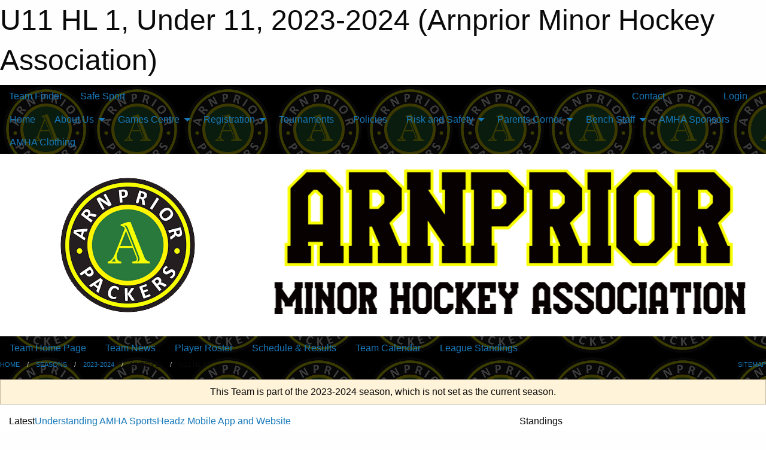

--- FILE ---
content_type: text/html; charset=utf-8
request_url: https://arnpriorminorhockey.ca/Teams/1069/
body_size: 8808
content:


<!DOCTYPE html>

<html class="no-js" lang="en">
<head><meta charset="utf-8" /><meta http-equiv="x-ua-compatible" content="ie=edge" /><meta name="viewport" content="width=device-width, initial-scale=1.0" /><link rel="preconnect" href="https://cdnjs.cloudflare.com" /><link rel="dns-prefetch" href="https://cdnjs.cloudflare.com" /><link rel="preconnect" href="https://fonts.gstatic.com" /><link rel="dns-prefetch" href="https://fonts.gstatic.com" /><title>
	2023-2024 > Under 11 > U11 HL 1 (Arnprior Minor Hockey Association)
</title><link rel="stylesheet" href="https://fonts.googleapis.com/css2?family=Oswald&amp;family=Roboto&amp;family=Passion+One:wght@700&amp;display=swap" />

    <!-- Compressed CSS -->
    <link rel="stylesheet" href="https://cdnjs.cloudflare.com/ajax/libs/foundation/6.7.5/css/foundation.min.css" /><link rel="stylesheet" href="https://cdnjs.cloudflare.com/ajax/libs/motion-ui/2.0.3/motion-ui.css" />

    <!--load all styles -->
    
  <meta name="keywords" content="Sportsheadz,Sports,Website,Minor,Premium,Scheduling" /><meta name="description" content="arnpriorminorhockey.ca powered by Sportsheadz Web" />
<style type="text/css">
 body { --D-color-rgb-primary: 41,120,60; --D-color-rgb-secondary: 255,255,0; --D-color-rgb-secondary-contrast: 0,0,0; --D-color-rgb-link: 41,120,60; --D-color-rgb-link-hover: 255,255,0; --D-color-rgb-content-link: 41,120,60; --D-color-rgb-content-link-hover: 0,0,0 }  body { --D-fonts-main: 'Roboto', sans-serif }  body { --D-fonts-headings: 'Oswald', sans-serif }  body { --D-fonts-bold: 'Passion One', cursive }  body { --D-wrapper-max-width: 1200px }  .sitecontainer { background-color: rgba(0,0,0,1.0); background-image: url('/domains/arnpriorminorhockey.ca/bglogo.png') }  .sitecontainer main .wrapper { background-color: rgba(255,255,255,1); }  .bottom-drawer .content { background-color: rgba(255,255,255,1); } #wid35 .row-masthead { background-color: rgba(255,255,255,1.0) } .cMain_ctl53-carousel-row.carousel-row.news.latest { --color-rbg-content-border: 0,0,0; --color-rbg-dots-text: 255,255,255 } .cMain_ctl53-carousel-row.carousel-row.news.latest { --size-content-inner-height: 15em; }
</style>
<link href="/Domains/arnpriorminorhockey.ca/favicon.ico" rel="shortcut icon" /><link href="/assets/responsive/css/public.min.css?v=2025.07.27" type="text/css" rel="stylesheet" media="screen" /><link href="/Utils/Styles.aspx?ParentType=Team&amp;ParentID=1069&amp;Mode=Responsive&amp;Version=2025.10.25.09.32.58" type="text/css" rel="stylesheet" media="screen" /><script>var clicky_site_ids = clicky_site_ids || []; clicky_site_ids.push(101373838); var clicky_custom = {};</script>
<script async src="//static.getclicky.com/js"></script>
<script async src="//static.getclicky.com/inc/javascript/video/youtube.js"></script>
</head>
<body>
    
    
  <h1 class="hidden">U11 HL 1, Under 11, 2023-2024 (Arnprior Minor Hockey Association)</h1>

    <form method="post" action="/Teams/1069/" id="frmMain">
<div class="aspNetHidden">
<input type="hidden" name="tlrk_ssm_TSSM" id="tlrk_ssm_TSSM" value="" />
<input type="hidden" name="tlrk_sm_TSM" id="tlrk_sm_TSM" value="" />
<input type="hidden" name="__EVENTTARGET" id="__EVENTTARGET" value="" />
<input type="hidden" name="__EVENTARGUMENT" id="__EVENTARGUMENT" value="" />
<input type="hidden" name="__VIEWSTATE" id="__VIEWSTATE" value="l8yabah0ErmnWcGjp56Cst9zLrV18gcHp3mQByOyb6bCc1eWB3/MjJe1XJV274KOMhJPuJEhq9FW6jGPAKVM/kmknjFVL6QcB4wBltK3yYO8LiKsvQn/Lm4drmqc7k9j6DnsGLmeNyDvSICsEitOviq8G0Byl/o7t23UHUQ8JEhj98lTmRFaPmnia9PGcQ5sEyZfOpVnqm1yvCsU41wx0VECIwdVLZSamoTpuIleMzV8iXSnm5i9KNrZlG//+pMGwJRSNY11U31psBiG1K85PYRN5krr4jrsEqDUmittdqpKo02RW9sJyyQylMpOWBNnNw+KIUm2Wz9FzOa33P/gV3XCKkErtCaI72p+MPo1x8oe0M2ZhM0Y3JeGQmTW9pT9Ugr5nZboVTIiPRnk+DK8iVKYxY6doWcNy5UvZzEwEeOlvN1EAY4yx2BOAiIQf3jeUuSKA0YyA8VyeMb327VVpGoEQwK0KXw/aHarlFX4zXMEOxAjLGBueBm0ghMWj0Epi2TGXzxpUsZSyZVzdgqVsg==" />
</div>

<script type="text/javascript">
//<![CDATA[
var theForm = document.forms['frmMain'];
if (!theForm) {
    theForm = document.frmMain;
}
function __doPostBack(eventTarget, eventArgument) {
    if (!theForm.onsubmit || (theForm.onsubmit() != false)) {
        theForm.__EVENTTARGET.value = eventTarget;
        theForm.__EVENTARGUMENT.value = eventArgument;
        theForm.submit();
    }
}
//]]>
</script>


<script src="/WebResource.axd?d=pynGkmcFUV13He1Qd6_TZIHiIXQv_jcbUxYFNj8S7hqcPqMV1DCXthlL5kCdEcaOr32mAawG7l2wAlITRdw7NA2&amp;t=638901397900000000" type="text/javascript"></script>


<script src="https://ajax.aspnetcdn.com/ajax/4.5.2/1/MicrosoftAjax.js" type="text/javascript"></script>
<script src="https://ajax.aspnetcdn.com/ajax/4.5.2/1/MicrosoftAjaxWebForms.js" type="text/javascript"></script>
<script src="/assets/core/js/web/web.min.js?v=2025.07.27" type="text/javascript"></script>
<script src="https://d2i2wahzwrm1n5.cloudfront.net/ajaxz/2025.2.609/Common/Core.js" type="text/javascript"></script>
<script src="https://d2i2wahzwrm1n5.cloudfront.net/ajaxz/2025.2.609/Ajax/Ajax.js" type="text/javascript"></script>
<div class="aspNetHidden">

	<input type="hidden" name="__VIEWSTATEGENERATOR" id="__VIEWSTATEGENERATOR" value="CA0B0334" />
	<input type="hidden" name="__EVENTVALIDATION" id="__EVENTVALIDATION" value="kO87vTW/L992WFnmIZb8PNXx9zNKh77vXg6Xx95Bc+KkOZR6xwn+oN8e6ncK2jEIu3w7MuxIQJn49U0bPBIW7uZHebl8VGQCUZ58TlLxIAAJA0EldfT6IVAq/3x0c+Up" />
</div>
        <script type="text/javascript">
//<![CDATA[
Sys.WebForms.PageRequestManager._initialize('ctl00$tlrk_sm', 'frmMain', ['tctl00$tlrk_ramSU','tlrk_ramSU'], [], [], 90, 'ctl00');
//]]>
</script>

        <!-- 2025.2.609.462 --><div id="tlrk_ramSU">
	<span id="tlrk_ram" style="display:none;"></span>
</div>
        

        
  <div class="sitecontainer"><div id="row32" class="row-outer  not-editable"><div class="row-inner"><div id="wid33"><div class="outer-top-bar"><div class="wrapper row-top-bar"><div class="grid-x grid-padding-x align-middle"><div class="cell shrink show-for-small-only"><div class="cell small-6" data-responsive-toggle="top_bar_links" data-hide-for="medium"><button title="Toggle Top Bar Links" class="menu-icon" type="button" data-toggle></button></div></div><div class="cell shrink"><a href="/Seasons/Current/">Team Finder</a></div><div class="cell shrink"><a href="/SafeSport/">Safe Sport</a></div><div class="cell shrink"><div class="grid-x grid-margin-x"><div class="cell auto"><a href="https://www.facebook.com/ArnpriorMinorHockey" target="_blank" rel="noopener"><i class="fab fa-facebook" title="Facebook"></i></a></div></div></div><div class="cell auto show-for-medium"><ul class="menu align-right"><li><a href="/Contact/"><i class="fas fa-address-book" title="Contacts"></i>&nbsp;Contact</a></li><li><a href="/Search/"><i class="fas fa-search" title="Search"></i><span class="hide-for-medium">&nbsp;Search</span></a></li></ul></div><div class="cell auto medium-shrink text-right"><ul class="dropdown menu align-right" data-dropdown-menu><li><a href="/Account/Login/?ReturnUrl=%2fTeams%2f1069%2f" rel="nofollow"><i class="fas fa-sign-in-alt"></i>&nbsp;Login</a></li></ul></div></div><div id="top_bar_links" class="hide-for-medium" style="display:none;"><ul class="vertical menu"><li><a href="/Contact/"><i class="fas fa-address-book" title="Contacts"></i>&nbsp;Contact</a></li><li><a href="/Search/"><i class="fas fa-search" title="Search"></i><span class="hide-for-medium">&nbsp;Search</span></a></li></ul></div></div></div>
</div></div></div><header id="header" class="hide-for-print"><div id="row38" class="row-outer  not-editable"><div class="row-inner wrapper"><div id="wid39">
</div></div></div><div id="row1" class="row-outer"><div class="row-inner wrapper"><div id="wid2"></div></div></div><div id="row34" class="row-outer  not-editable"><div class="row-inner wrapper"><div id="wid36">
        <div class="cMain_ctl19-row-menu row-menu org-menu">
            
            <div class="grid-x align-middle">
                
                <nav class="cell auto">
                    <div class="title-bar" data-responsive-toggle="cMain_ctl19_menu" data-hide-for="large">
                        <div class="title-bar-left">
                            
                            <ul class="horizontal menu">
                                
                                <li><a href="/">Home</a></li>
                                
                                <li><a href="/Seasons/Current/">Team Finder</a></li>
                                
                            </ul>
                            
                        </div>
                        <div class="title-bar-right">
                            <div class="title-bar-title" data-toggle="cMain_ctl19_menu">Organization Menu&nbsp;<i class="fas fa-bars"></i></div>
                        </div>
                    </div>
                    <ul id="cMain_ctl19_menu" style="display: none;" class="vertical large-horizontal menu " data-responsive-menu="drilldown large-dropdown" data-back-button='<li class="js-drilldown-back"><a class="sh-menu-back"></a></li>'>
                        <li class="hover-nonfunction"><a href="/">Home</a></li><li class="hover-nonfunction"><a>About Us</a><ul class="menu vertical nested"><li class="hover-nonfunction"><a href="/Pages/1002/About_Us/">About Us</a></li><li class="hover-nonfunction"><a href="/Staff/1003/">Board of Directors</a></li><li class="hover-nonfunction"><a href="/Pages/2462/AMHA_Financial_Reports/">AMHA Financial Reports</a></li><li class="hover-nonfunction"><a href="/Pages/1252/Volunteer_of_the_Year/">Volunteer of the Year</a></li><li class="hover-nonfunction"><a href="/Coaches/1004/">Current Coaches</a></li><li class="hover-nonfunction"><a href="/Contact/1005/">Contact Us</a></li></ul></li><li class="hover-nonfunction"><a>Games Centre</a><ul class="menu vertical nested"><li class="hover-nonfunction"><a href="https://uovmhl.ca/Leagues/1025/Standings/" target="_blank" rel="noopener"><i class="fa fa-external-link-alt"></i>Standings</a></li><li class="hover-nonfunction"><a href="/Schedule/">Schedule &amp; Results</a></li><li class="hover-nonfunction"><a href="/Calendar/">Organization Calendar</a></li></ul></li><li class="hover-nonfunction"><a>Registration</a><ul class="menu vertical nested"><li class="hover-nonfunction"><a href="/Pages/1010/Registration/">Registration</a></li><li class="hover-nonfunction"><a href="/Pages/1257/Policies/">Refund Policy</a></li><li class="hover-nonfunction"><a href="/Pages/1357/U7_Program/">U7 Program</a></li><li class="hover-nonfunction"><a href="/Pages/1333/Coaching_Application/">Coaching Application</a></li><li class="hover-nonfunction"><a href="/Pages/1011/Pre-Season_Schedule/">Pre-Season Schedule</a></li></ul></li><li class="hover-nonfunction"><a href="/Tournament-Listings/">Tournaments</a></li><li class="hover-nonfunction"><a href="/Pages/1257/Policies/">Policies</a></li><li class="hover-nonfunction"><a>Risk and Safety</a><ul class="menu vertical nested"><li class="hover-nonfunction"><a href="/Pages/2135/Risk_and_Safety/">Risk and Safety</a></li><li class="hover-nonfunction"><a href="/Pages/2136/Respect_in_Sport/">Respect in Sport</a></li><li class="hover-nonfunction"><a href="/Pages/2138/Volunteer_Qualifications_and_Screening/">Volunteer Qualifications &amp; Screening</a></li><li class="hover-nonfunction"><a href="/Pages/2139/Injury_and_Return_to_Play/">Injury &amp; Return to Play</a></li><li class="hover-nonfunction"><a href="/Pages/2140/Forms_and_Resources/">Forms &amp; Resources</a></li><li class="hover-nonfunction"><a href="/Pages/2141/Complaints/">Complaints</a></li><li class="hover-nonfunction"><a href="/Pages/1337/Green_Armband_Initiative/">Green Armband Initiative</a></li></ul></li><li class="hover-nonfunction"><a>Parents Corner</a><ul class="menu vertical nested"><li class="hover-nonfunction"><a href="/Pages/1321/Parents_Corner/">Parents Corner</a></li><li class="hover-nonfunction"><a href="/Pages/1343/District_5_Ban_on_Noisemakers/">District 5 Ban on Noisemakers</a></li></ul></li><li class="hover-nonfunction"><a>Bench Staff</a><ul class="menu vertical nested"><li class="hover-nonfunction"><a href="/Pages/1320/Bench_Staff/">Bench Staff</a></li><li class="hover-nonfunction"><a href="/Pages/1342/Bench_Staff_Certifications/">Bench Staff Certifications</a></li><li class="hover-nonfunction"><a href="/Pages/1356/Vulnerable_Sector_Check_Process/">Vulnerable Sector Check Process</a></li><li class="hover-nonfunction"><a>Coach</a><ul class="menu vertical nested"><li class="hover-nonfunction"><a href="/Pages/1322/Coach/">Coach</a></li><li class="hover-nonfunction"><a href="/Pages/2141/Complaints/">Complaints</a></li><li class="hover-nonfunction"><a href="/Pages/1338/Player_Affiliation/">Player Affiliation</a></li></ul></li><li class="hover-nonfunction"><a>Manager</a><ul class="menu vertical nested"><li class="hover-nonfunction"><a href="/Pages/1323/Manager/">Manager</a></li><li class="hover-nonfunction"><a href="/Pages/2168/Dressing_Room_Policy/">Dressing Room Policy</a></li><li class="hover-nonfunction"><a href="/Pages/1335/Game_Rescheduling_Practice_Return_Process/">Game Rescheduling/Practice Return Process</a></li><li class="hover-nonfunction"><a href="/Pages/1325/Game_Sheets_TTM_Clock_Operators/">Game Sheets/TTM/Clock Operators</a></li><li class="hover-nonfunction"><a href="/Pages/1327/Ice_Scheduling/">Ice Scheduling</a></li><li class="hover-nonfunction"><a href="/Pages/1501/Team_Budget/">Team Budget</a></li><li class="hover-nonfunction"><a href="/Pages/1500/SportsHeadz_Mobile_App/">SportsHeadz Mobile App</a></li><li class="hover-nonfunction"><a href="/Pages/1334/Travel_Permit/">Travel Permit</a></li><li class="hover-nonfunction"><a href="/Pages/2828/Tournament_Listings/">Tournament Listings</a></li><li class="hover-nonfunction"><a href="/Pages/2169/Nick_Smith_Facility_Protocols/">Nick Smith Facility Protocols</a></li><li class="hover-nonfunction"><a href="/Pages/2822/Manager_Guides/">Manager Guides</a></li></ul></li><li class="hover-nonfunction"><a href="/Pages/1324/Trainer/">Trainer</a></li><li class="hover-nonfunction"><a href="/Pages/1340/Team_Volunteers/">Team Volunteers</a></li></ul></li><li class="hover-nonfunction"><a href="/Pages/2820/AMHA_Sponsors/">AMHA Sponsors</a></li><li class="hover-nonfunction"><a href="/Pages/1789/AMHA_Clothing/">AMHA Clothing</a></li>
                    </ul>
                </nav>
            </div>
            
        </div>
        </div><div id="wid35"><div class="cMain_ctl22-row-masthead row-masthead"><div class="grid-x align-middle text-center"><div class="cell small-4"><a href="/"><img class="contained-image" src="/public/images/common/logo.png" alt="Main Logo" /></a></div><div class="cell small-8"><img class="contained-image" src="/domains/arnpriorminorhockey.ca/arnpriortext.png" alt="Banner Image" /></div></div></div>
</div><div id="wid37">
<div class="cMain_ctl25-row-menu row-menu">
    <div class="grid-x align-middle">
        
        <nav class="cell auto">
            <div class="title-bar" data-responsive-toggle="cMain_ctl25_menu" data-hide-for="large">
                <div class="title-bar-left flex-child-shrink">
                    <div class="grid-x align-middle">
                        
                    </div>
                </div>
                <div class="title-bar-right flex-child-grow">
                    <div class="grid-x align-middle">
                        <div class="cell auto"></div>
                        
                        <div class="cell shrink">
                            <div class="title-bar-title" data-toggle="cMain_ctl25_menu">U11 HL 1 Menu&nbsp;<i class="fas fa-bars"></i></div>
                        </div>
                    </div>
                </div>
            </div>
            <ul id="cMain_ctl25_menu" style="display: none;" class="vertical large-horizontal menu " data-responsive-menu="drilldown large-dropdown" data-back-button='<li class="js-drilldown-back"><a class="sh-menu-back"></a></li>'>
                <li><a href="/Teams/1069/">Team Home Page</a></li><li><a href="/Teams/1069/Articles/">Team News</a></li><li><a href="/Teams/1069/Players/">Player Roster</a></li><li><a href="/Teams/1069/Schedule/">Schedule & Results</a></li><li><a href="/Teams/1069/Calendar/">Team Calendar</a></li><li><a href="http://www.theonedb.com/Teams/73798?src=mbsw" target="blank"><i class="fa fa-external-link-alt"></i>League Standings</a></li>
            </ul>
        </nav>
        
    </div>
    
</div>
</div></div></div><div id="row40" class="row-outer  not-editable"><div class="row-inner wrapper"><div id="wid41">
<div class="cMain_ctl30-row-breadcrumb row-breadcrumb">
    <div class="grid-x"><div class="cell auto"><nav aria-label="You are here:" role="navigation"><ul class="breadcrumbs"><li><a href="/" title="Main Home Page">Home</a></li><li><a href="/Seasons/" title="List of seasons">Seasons</a></li><li><a href="/Seasons/1057/" title="Season details for 2023-2024">2023-2024</a></li><li>Under 11</li><li>U11 HL 1</li></ul></nav></div><div class="cell shrink"><ul class="breadcrumbs"><li><a href="/Sitemap/" title="Go to the sitemap page for this website"><i class="fas fa-sitemap"></i><span class="show-for-large">&nbsp;Sitemap</span></a></li></ul></div></div>
</div>
</div></div></div></header><main id="main"><div class="wrapper"><div id="row42" class="row-outer  not-editable"><div class="row-inner"><div id="wid43">
<div class="cMain_ctl37-outer widget">
    <div class="callout small warning text-center">This Team is part of the 2023-2024 season, which is not set as the current season.</div>
</div>
</div></div></div><div id="row3" class="row-outer"><div class="row-inner"><div class="grid-x grid-padding-x"><div id="row3col4" class="cell small-12 medium-7 large-8 "><div id="wid6"></div><div id="wid7"></div><div id="wid8"></div><div id="wid9">
<div class="cMain_ctl53-outer widget">
    <div class="carousel-row-wrapper"><div class="cMain_ctl53-carousel-row carousel-row news latest"><div class="carousel-item"><div class="grid-x align-middle header"><div class="cell shrink hide-for-small-only slantedtitle"><span>Latest<br />News</span></div><div class="cell auto"><div class="title font-heading"><a href="/Teams/1069/Articles/1954/Understanding_AMHA_SportsHeadz_Mobile_App_and_Website/" title="read more of this item" rel="nofollow">Understanding AMHA SportsHeadz Mobile App and Website</a></div><div class="author"><div> <span class="show-for-medium">Submitted</span> By Lisa Bramall on Jun 07, 2023 (355 views)</div></div></div></div><div class="content" style="background-image: url('/public/images/common/logo.png');"><div class="outer"><div class="inner grid-y" style="background-image: url('/public/images/common/logo.png');"><div class="cell auto"></div><div class="cell shrink overlay"><div class="synopsis">AMHA uses online app called SportsHeadz.   Read More for more details......
</div></div><div class="cell shrink overlay read-more text-right"><a href="/Teams/1069/Articles/1954/Understanding_AMHA_SportsHeadz_Mobile_App_and_Website/" title="read more of this item" rel="nofollow">Read More</a></div></div></div></div></div></div></div>
</div>
</div><div id="wid10">
<div class="cMain_ctl56-outer widget">
    <div class="heading-4-wrapper"><div class="heading-4"><span class="pre"></span><span class="text">UOVMHL League News</span><span class="suf"></span></div></div><div class="carousel-row-wrapper"><div class="cMain_ctl56-carousel-row carousel-row news rss"><div class="carousel-item"><div class="content" style="background-image: url('https://uovmhl.ca/public/images/common/articles/AP_Guide.jpg');"><div class="outer"><div class="inner grid-y" style="background-image: url('https://uovmhl.ca/public/images/common/articles/AP_Guide.jpg');"><div class="cell auto"></div><div class="cell shrink overlay"><div class="synopsis"><div class="title font-heading"><a href="https://uovmhl.ca/Articles/1537/Affiliation_Guidelines_-_Who_Can_I_AP_/?utm_source=uovnews&utm_medium=rss&utm_campaign=APGUIDE" title="read more of this item" target="_blank" rel="nofollow">Affiliations Guidelines - Who Can I AP?</a></div></div></div></div></div></div></div></div></div>
</div>
</div><div id="wid11"></div><div id="wid12"></div></div><div id="row3col5" class="cell small-12 medium-5 large-4 "><div id="wid13"></div><div id="wid14">
<div class="cMain_ctl70-outer widget">
<div class="heading-4-wrapper"><div class="heading-4"><span class="pre"></span><span class="text">Standings</span><span class="suf"></span></div></div><a style="margin: 1rem 0 2rem 0;" class="button expanded themed standings" href="http://www.theonedb.com/Teams/73798?src=mbsw" target="_blank">View Full Standings</a>
</div>


<script type="text/javascript">
    function show_mini_standings(ID,name) {
        var appStandingsWrappers = document.getElementsByClassName(".app-standings");
        for (var i = 0; i < appStandingsWrappers.length; i++) { appStandingsWrappers[i].style.display = "none";  }
        document.getElementById("app-standings-" + ID).style.display = "block";
        document.getElementById("app-standings-chooser-button").textContent = name;
    }
</script></div><div id="wid15">
<div class="cMain_ctl73-outer widget">
<div class="heading-4-wrapper"><div class="heading-4"><span class="pre"></span><span class="text">Team Record</span><span class="suf"></span></div></div><div class="record-container content-block text-center"><div class="record" data-sh-created="6:58 PM"><a href="/Teams/1069/RecordDetails/" title="View Record Details">14 - 14 - 2</a></div><div class="season">2023-2024</div></div>
</div>
</div><div id="wid16"></div><div id="wid17">
<div class="cMain_ctl79-outer widget">
    <div class="callout large text-center">No upcoming games scheduled.</div>
</div>
</div><div id="wid18"></div></div></div></div></div><div id="row19" class="row-outer"><div class="row-inner"><div id="wid20"></div><div id="wid21"></div></div></div><div id="row22" class="row-outer"><div class="row-inner"></div></div><div id="row23" class="row-outer"><div class="row-inner"><div class="grid-x grid-padding-x"><div id="row23col24" class="cell small-12 medium-7 large-8 "><div id="wid26">
<div class="cMain_ctl101-outer widget">
    <div class="heading-1-wrapper"><div class="heading-1"><div class="grid-x align-middle"><div class="cell auto"><span class="pre"></span><span class="text">Up Next</span><span class="suf"></span></div><div class="cell shrink"><a href="/Teams/1069/Calendar/">Full Calendar</a></div></div></div></div><div class="month home" data-sh-created="6:58 PM"><div class="week"><a id="Nov-11-2025" onclick="show_day_cMain_ctl101('Nov-11-2025')" class="day today">Today<div class="caldots"><div class="caldot">0 events</div></div></a><a id="Nov-12-2025" onclick="show_day_cMain_ctl101('Nov-12-2025')" class="day">Wed<div class="caldots"><div class="caldot">0 events</div></div></a><a id="Nov-13-2025" onclick="show_day_cMain_ctl101('Nov-13-2025')" class="day">Thu<div class="caldots"><div class="caldot">0 events</div></div></a><a id="Nov-14-2025" onclick="show_day_cMain_ctl101('Nov-14-2025')" class="day show-for-large">Fri<div class="caldots"><div class="caldot">0 events</div></div></a><a id="Nov-15-2025" onclick="show_day_cMain_ctl101('Nov-15-2025')" class="day show-for-large">Sat<div class="caldots"><div class="caldot">0 events</div></div></a></div></div><div class="cal-items home"><div class="day-details today" id="day-Nov-11-2025"><div class="empty">No events for Tue, Nov 11, 2025</div></div><div class="day-details " id="day-Nov-12-2025"><div class="empty">No events for Wed, Nov 12, 2025</div></div><div class="day-details " id="day-Nov-13-2025"><div class="empty">No events for Thu, Nov 13, 2025</div></div><div class="day-details " id="day-Nov-14-2025"><div class="empty">No events for Fri, Nov 14, 2025</div></div><div class="day-details " id="day-Nov-15-2025"><div class="empty">No events for Sat, Nov 15, 2025</div></div></div>
</div>

<script type="text/javascript">

    function show_day_cMain_ctl101(date) { var cell = $(".cMain_ctl101-outer #" + date); if (cell.length) { $(".cMain_ctl101-outer .day").removeClass("selected"); $(".cMain_ctl101-outer .day-details").removeClass("selected"); cell.addClass("selected"); $(".cMain_ctl101-outer .day-details").hide(); $(".cMain_ctl101-outer #day-" + date).addClass("selected").show(); } }

</script>


</div></div><div id="row23col25" class="cell small-12 medium-5 large-4 "><div id="wid27"></div><div id="wid28"></div></div></div></div></div><div id="row29" class="row-outer"><div class="row-inner"><div id="wid30"></div><div id="wid31"></div></div></div></div></main><footer id="footer" class="hide-for-print"><div id="row44" class="row-outer  not-editable"><div class="row-inner wrapper"><div id="wid45">
    <div class="cMain_ctl126-row-footer row-footer">
        <div class="grid-x"><div class="cell medium-6"><div class="sportsheadz"><div class="grid-x"><div class="cell small-6 text-center sh-logo"><a href="/Teams/1069/App/" rel="noopener" title="More information about the Sportsheadz App"><img src="https://mbswcdn.com/img/sportsheadz/go-mobile.png" alt="Sportsheadz Go Mobile!" /></a></div><div class="cell small-6"><h3>Get Mobile!</h3><p>Download our mobile app to stay up to date on all the latest scores, stats, and schedules</p><div class="app-store-links"><div class="cell"><a href="/Teams/1069/App/" rel="noopener" title="More information about the Sportsheadz App"><img src="https://mbswcdn.com/img/sportsheadz/appstorebadge-300x102.png" alt="Apple App Store" /></a></div><div class="cell"><a href="/Teams/1069/App/" rel="noopener" title="More information about the Sportsheadz App"><img src="https://mbswcdn.com/img/sportsheadz/google-play-badge-1-300x92.png" alt="Google Play Store" /></a></div></div></div></div></div></div><div class="cell medium-6"><div class="contact"><h3>Contact Us</h3>Visit our <a href="/Contact/1005/"><span style="text-decoration: underline;">Contact</span></a>&nbsp;page for more contact details.<br><br>Arnprior Minor Hockey Association
<br>P.O. Box 372, <br>Arnprior, ON
K7S 3L9</div></div></div><div class="grid-x grid-padding-x grid-padding-y align-middle text-center"><div class="cell small-12"><div class="org"><span></span></div><div class="site"><span>2023-2024 U11 HL 1</span></div></div></div>
    </div>
</div><div id="wid46">

<div class="cMain_ctl129-outer">
    <div class="row-footer-terms">
        <div class="grid-x grid-padding-x grid-padding-y">
            <div class="cell">
                <ul class="menu align-center">
                    <li><a href="https://mail.mbsportsweb.ca/" rel="nofollow">Webmail</a></li>
                    <li id="cMain_ctl129_li_safesport"><a href="/SafeSport/">Safe Sport</a></li>
                    <li><a href="/Privacy-Policy/">Privacy Policy</a></li>
                    <li><a href="/Terms-Of-Use/">Terms of Use</a></li>
                    <li><a href="/Help/">Website Help</a></li>
                    <li><a href="/Sitemap/">Sitemap</a></li>
                    <li><a href="/Contact/">Contact</a></li>
                    <li><a href="/Subscribe/">Subscribe</a></li>
                </ul>
            </div>
        </div>
    </div>
</div>
</div></div></div></footer></div>
  
  
  

        
        
        <input type="hidden" name="ctl00$hfCmd" id="hfCmd" />
        <script type="text/javascript">
            //<![CDATA[
            function get_HFID() { return "hfCmd"; }
            function toggleBio(eLink, eBio) { if (document.getElementById(eBio).style.display == 'none') { document.getElementById(eLink).innerHTML = 'Hide Bio'; document.getElementById(eBio).style.display = 'block'; } else { document.getElementById(eLink).innerHTML = 'Show Bio'; document.getElementById(eBio).style.display = 'none'; } }
            function get_WinHeight() { var h = (typeof window.innerHeight != 'undefined' ? window.innerHeight : document.body.offsetHeight); return h; }
            function get_WinWidth() { var w = (typeof window.innerWidth != 'undefined' ? window.innerWidth : document.body.offsetWidth); return w; }
            function StopPropagation(e) { e.cancelBubble = true; if (e.stopPropagation) { e.stopPropagation(); } }
            function set_cmd(n) { var t = $get(get_HFID()); t.value = n, __doPostBack(get_HFID(), "") }
            function set_cookie(n, t, i) { var r = new Date; r.setDate(r.getDate() + i), document.cookie = n + "=" + escape(t) + ";expires=" + r.toUTCString() + ";path=/;SameSite=Strict"; }
            function get_cookie(n) { var t, i; if (document.cookie.length > 0) { t = document.cookie.indexOf(n + "="); if (t != -1) return t = t + n.length + 1, i = document.cookie.indexOf(";", t), i == -1 && (i = document.cookie.length), unescape(document.cookie.substring(t, i)) } return "" }
            function Track(goal_name) { if (typeof (clicky) != "undefined") { clicky.goal(goal_name); } }
                //]]>
        </script>
    

<script type="text/javascript">
//<![CDATA[
window.__TsmHiddenField = $get('tlrk_sm_TSM');Sys.Application.add_init(function() {
    $create(Telerik.Web.UI.RadAjaxManager, {"_updatePanels":"","ajaxSettings":[],"clientEvents":{OnRequestStart:"",OnResponseEnd:""},"defaultLoadingPanelID":"","enableAJAX":true,"enableHistory":false,"links":[],"styles":[],"uniqueID":"ctl00$tlrk_ram","updatePanelsRenderMode":0}, null, null, $get("tlrk_ram"));
});
//]]>
</script>
</form>

    <script src="https://cdnjs.cloudflare.com/ajax/libs/jquery/3.6.0/jquery.min.js"></script>
    <script src="https://cdnjs.cloudflare.com/ajax/libs/what-input/5.2.12/what-input.min.js"></script>
    <!-- Compressed JavaScript -->
    <script src="https://cdnjs.cloudflare.com/ajax/libs/foundation/6.7.5/js/foundation.min.js"></script>
    <!-- Slick Carousel Compressed JavaScript -->
    <script src="/assets/responsive/js/slick.min.js?v=2025.07.27"></script>

    <script>
        $(document).foundation();

        $(".sh-menu-back").each(function () {
            var backTxt = $(this).parent().closest(".is-drilldown-submenu-parent").find("> a").text();
            $(this).text(backTxt);
        });

        $(".hover-nonfunction").on("mouseenter", function () { $(this).addClass("hover"); });
        $(".hover-nonfunction").on("mouseleave", function () { $(this).removeClass("hover"); });
        $(".hover-function").on("mouseenter touchstart", function () { $(this).addClass("hover"); setTimeout(function () { $(".hover-function.hover .hover-function-links").css("pointer-events", "auto"); }, 100); });
        $(".hover-function").on("mouseleave touchmove", function () { $(".hover-function.hover .hover-function-links").css("pointer-events", "none"); $(this).removeClass("hover"); });

        function filteritems(containerid, item_css, css_to_show) {
            if (css_to_show == "") {
                $("#" + containerid + " ." + item_css).fadeIn();
            } else {
                $("#" + containerid + " ." + item_css).hide();
                $("#" + containerid + " ." + item_css + "." + css_to_show).fadeIn();
            }
        }

    </script>

    <script> show_day_cMain_ctl101('Nov-11-2025')</script>

    <script type="text/javascript">
 var alt_title = $("h1.hidden").html(); if(alt_title != "") { clicky_custom.title = alt_title; }
</script>


    

<script defer src="https://static.cloudflareinsights.com/beacon.min.js/vcd15cbe7772f49c399c6a5babf22c1241717689176015" integrity="sha512-ZpsOmlRQV6y907TI0dKBHq9Md29nnaEIPlkf84rnaERnq6zvWvPUqr2ft8M1aS28oN72PdrCzSjY4U6VaAw1EQ==" data-cf-beacon='{"version":"2024.11.0","token":"6b4d7fdec85d439cab18e1b2a3692c65","r":1,"server_timing":{"name":{"cfCacheStatus":true,"cfEdge":true,"cfExtPri":true,"cfL4":true,"cfOrigin":true,"cfSpeedBrain":true},"location_startswith":null}}' crossorigin="anonymous"></script>
</body>
</html>
